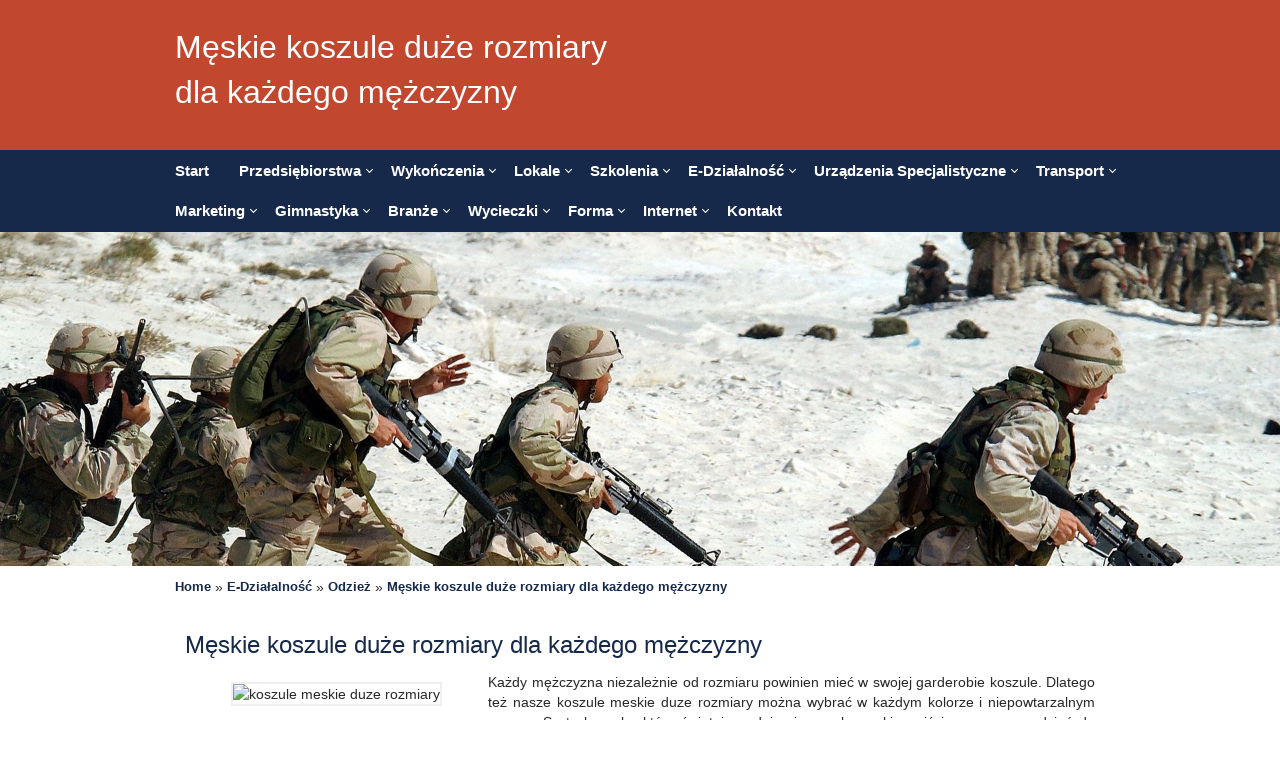

--- FILE ---
content_type: text/html; charset=utf8
request_url: http://www.warfaber.pl/e-dzialalnosc/odziez/meskie-koszule-duze-rozmiary-dla-kazdego-mezczyzny
body_size: 8340
content:
<!DOCTYPE html>
<!--[if lt IE 7 ]><html class="ie ie6" lang="en"> <![endif]-->
<!--[if IE 7 ]><html class="ie ie7" lang="en"> <![endif]-->
<!--[if IE 8 ]><html class="ie ie8" lang="en"> <![endif]-->
<!--[if (gte IE 9)|!(IE)]><!--><html lang="en"> <!--<![endif]-->
    <head>
        <base href="http://www.warfaber.pl">
        <meta name="google-site-verification" content="">
        <meta charset="utf-8">
        <title>Męskie koszule duże rozmiary dla każdego mężczyzny - war faber</title>
        <meta name="description" content="">
        <meta name="viewport" content="width=device-width, initial-scale=1, maximum-scale=1">
        <meta http-equiv="X-UA-Compatible" content="IE=edge">
        <link rel="stylesheet" href="css/bootstrap.min.css">
        <link rel="stylesheet" href="css/zerogrid.css">
        <link rel="stylesheet" href="css/style.css">
        <link rel="stylesheet" href="css/responsive.css">
        <link rel="stylesheet" href="css/responsiveslides.css" />
        <link rel="stylesheet" href="css/searchform.css"/>	
        <link rel="stylesheet" href="css/custom.css">

        <!--[if lt IE 8]>
       <div style=' clear: both; text-align:center; position: relative;'>
         <a href="http://windows.microsoft.com/en-US/internet-explorer/products/ie/home?ocid=ie6_countdown_bannercode">
           <img src="http://storage.ie6countdown.com/assets/100/images/banners/warning_bar_0000_us.jpg" border="0" height="42" width="820" alt="You are using an outdated browser. For a faster, safer browsing experience, upgrade for free today." />
        </a>
      </div>
    <![endif]-->
        <!--[if lt IE 9]>
                    <script src="js/html5.js"></script>
                    <script src="js/css3-mediaqueries.js"></script>
            <![endif]-->

        <link href='./images/favicon.ico' rel='icon' type='image/x-icon'/>

        <script type="text/javascript" src="js/jquery-2.1.3.min.js"></script>       
        <script type="text/javascript" src="js/bootstrap.min.js"></script>	
        <script src="js/responsiveslides.js"></script>
        <script type="text/javascript" src="js/custom.js"></script>
        <script>
                    $(function () {
                    $("#slider").responsiveSlides({
                    auto: true,
                            pager: false,
                            nav: true,
                            speed: 500,
                            maxwidth: 1920,
                            namespace: "centered-btns"
                    });
                    });</script>

    </head>
    <body>

        <header> 
            <div class="zerogrid">
                <div class="row">
                    <div class="col-md-6">
                        <div id="logo">Męskie koszule duże rozmiary dla każdego mężczyzny</div>
                    </div>
                    <div class="clr"></div>
                </div>
            </div>
        </header>
        <nav class="navbar navbar-default">
            <div class="navbar-header">
                <button type="button" class="navbar-toggle" data-toggle="collapse" data-target="#bs-example-navbar-collapse-2">
                    <span class="sr-only">Rozwiń nawigację</span>
                    <span class="icon-bar"></span>
                    <span class="icon-bar"></span>
                    <span class="icon-bar"></span>
                </button>
            </div>      
            <ul class="menu after">
                <li><a href="/"><span>Start</span></a></li><li class="dropdown item1"><a href="/przedsiebiorstwa" title="Przedsiębiorstwa"><span>Przedsiębiorstwa</span></a><ul><li><a href="/przedsiebiorstwa/biura-rachunkowe" title="Biura Rachunkowe"><span>Biura Rachunkowe</span></a></li><li><a href="/przedsiebiorstwa/doradztwo" title="Doradztwo"><span>Doradztwo</span></a></li><li><a href="/przedsiebiorstwa/drukarnie" title="Drukarnie"><span>Drukarnie</span></a></li><li><a href="/przedsiebiorstwa/handel" title="Handel"><span>Handel</span></a></li><li><a href="/przedsiebiorstwa/hurtownie" title="Hurtownie"><span>Hurtownie</span></a></li><li><a href="/przedsiebiorstwa/kredyty-leasing" title="Kredyty, Leasing"><span>Kredyty, Leasing</span></a></li><li><a href="/przedsiebiorstwa/oferty-pracy" title="Oferty Pracy"><span>Oferty Pracy</span></a></li><li><a href="/przedsiebiorstwa/ubezpieczenia" title="Ubezpieczenia"><span>Ubezpieczenia</span></a></li><li><a href="/przedsiebiorstwa/ekologia" title="Ekologia"><span>Ekologia</span></a></li></ul></li><li class="dropdown item2"><a href="/wykonczenia" title="Wykończenia"><span>Wykończenia</span></a><ul><li><a href="/wykonczenia/projektowanie" title="Projektowanie"><span>Projektowanie</span></a></li><li><a href="/wykonczenia/remonty-elektryk-hydraulik" title="Remonty, Elektryk, Hydraulik"><span>Remonty, Elektryk, Hydraulik</span></a></li><li><a href="/wykonczenia/materialy-budowlane" title="Materiały Budowlane"><span>Materiały Budowlane</span></a></li></ul></li><li class="dropdown item3"><a href="/lokale" title="Lokale"><span>Lokale</span></a><ul><li><a href="/lokale/drzwi-i-okna" title="Drzwi i Okna"><span>Drzwi i Okna</span></a></li><li><a href="/lokale/klimatyzacja-i-wentylacja" title="Klimatyzacja i Wentylacja"><span>Klimatyzacja i Wentylacja</span></a></li><li><a href="/lokale/nieruchomosci-dzialki" title="Nieruchomości, Działki"><span>Nieruchomości, Działki</span></a></li><li><a href="/lokale/domy-mieszkania" title="Domy, Mieszkania"><span>Domy, Mieszkania</span></a></li></ul></li><li class="dropdown item4"><a href="/szkolenia" title="Szkolenia"><span>Szkolenia</span></a><ul><li><a href="/szkolenia/placowki-edukacyjne" title="Placówki Edukacyjne"><span>Placówki Edukacyjne</span></a></li><li><a href="/szkolenia/kursy-jezykowe" title="Kursy Językowe"><span>Kursy Językowe</span></a></li><li><a href="/szkolenia/konferencje-sale-szkoleniowe" title="Konferencje, Sale Szkoleniowe"><span>Konferencje, Sale Szkoleniowe</span></a></li><li><a href="/szkolenia/kursy-i-szkolenia" title="Kursy i Szkolenia"><span>Kursy i Szkolenia</span></a></li></ul></li><li class="dropdown item5"><a href="/e-dzialalnosc" title="E-Działalność"><span>E-Działalność</span></a><ul><li><a href="/e-dzialalnosc/bizuteria" title="Biżuteria"><span>Biżuteria</span></a></li><li><a href="/e-dzialalnosc/dla-dzieci" title="Dla Dzieci"><span>Dla Dzieci</span></a></li><li><a href="/e-dzialalnosc/meble" title="Meble"><span>Meble</span></a></li><li><a href="/e-dzialalnosc/wyposazenie-wnetrz" title="Wyposażenie Wnętrz"><span>Wyposażenie Wnętrz</span></a></li><li><a href="/e-dzialalnosc/wyposazenie-lazienki" title="Wyposażenie Łazienki"><span>Wyposażenie Łazienki</span></a></li><li><a href="/e-dzialalnosc/odziez" title="Odzież"><span>Odzież</span></a></li><li><a href="/e-dzialalnosc/sport" title="Sport"><span>Sport</span></a></li><li><a href="/e-dzialalnosc/elektronika-rtv-agd" title="Elektronika, RTV, AGD"><span>Elektronika, RTV, AGD</span></a></li><li><a href="/e-dzialalnosc/art-dla-zwierzat" title="Art. Dla Zwierząt"><span>Art. Dla Zwierząt</span></a></li><li><a href="/e-dzialalnosc/ogrod-rosliny" title="Ogród, Rośliny"><span>Ogród, Rośliny</span></a></li><li><a href="/e-dzialalnosc/chemia" title="Chemia"><span>Chemia</span></a></li><li><a href="/e-dzialalnosc/art-spozywcze" title="Art. Spożywcze"><span>Art. Spożywcze</span></a></li><li><a href="/e-dzialalnosc/materialy-eksploatacyjne" title="Materiały Eksploatacyjne"><span>Materiały Eksploatacyjne</span></a></li><li><a href="/e-dzialalnosc/inne-sklepy" title="Inne Sklepy"><span>Inne Sklepy</span></a></li></ul></li><li class="dropdown item6"><a href="/urzadzenia-specjalistyczne" title="Urządzenia Specjalistyczne"><span>Urządzenia Specjalistyczne</span></a><ul><li><a href="/urzadzenia-specjalistyczne/maszyny" title="Maszyny"><span>Maszyny</span></a></li><li><a href="/urzadzenia-specjalistyczne/narzedzia" title="Narzędzia"><span>Narzędzia</span></a></li><li><a href="/urzadzenia-specjalistyczne/przemysl-metalowy" title="Przemysł Metalowy"><span>Przemysł Metalowy</span></a></li></ul></li><li class="dropdown item7"><a href="/transport" title="Transport"><span>Transport</span></a><ul><li><a href="/transport/transport" title="Transport"><span>Transport</span></a></li><li><a href="/transport/czesci-samochodowe" title="Części Samochodowe"><span>Części Samochodowe</span></a></li><li><a href="/transport/wynajem" title="Wynajem"><span>Wynajem</span></a></li><li><a href="/transport/uslugi-motoryzacyjne" title="Usługi Motoryzacyjne"><span>Usługi Motoryzacyjne</span></a></li><li><a href="/transport/salony-komisy" title="Salony, Komisy"><span>Salony, Komisy</span></a></li></ul></li><li class="dropdown item8"><a href="/marketing" title="Marketing"><span>Marketing</span></a><ul><li><a href="/marketing/agencje-reklamowe" title="Agencje Reklamowe"><span>Agencje Reklamowe</span></a></li><li><a href="/marketing/materialy-reklamowe" title="Materiały Reklamowe"><span>Materiały Reklamowe</span></a></li><li><a href="/marketing/inne-agencje" title="Inne Agencje"><span>Inne Agencje</span></a></li></ul></li><li class="dropdown item9"><a href="/gimnastyka" title="Gimnastyka"><span>Gimnastyka</span></a><ul><li><a href="/gimnastyka/imprezy-integracyjne" title="Imprezy Integracyjne"><span>Imprezy Integracyjne</span></a></li><li><a href="/gimnastyka/zajecia-sportowe-i-rekreacyjne" title="Zajęcia Sportowe i Rekreacyjne"><span>Zajęcia Sportowe i Rekreacyjne</span></a></li></ul></li><li class="dropdown item10"><a href="/branze" title="Branże"><span>Branże</span></a><ul><li><a href="/branze/informatyczne" title="Informatyczne"><span>Informatyczne</span></a></li><li><a href="/branze/restauracje-catering" title="Restauracje, Catering"><span>Restauracje, Catering</span></a></li><li><a href="/branze/fotografia" title="Fotografia"><span>Fotografia</span></a></li><li><a href="/branze/adwokaci-porady-prawne" title="Adwokaci, Porady Prawne"><span>Adwokaci, Porady Prawne</span></a></li><li><a href="/branze/slub-i-wesele" title="Ślub i Wesele"><span>Ślub i Wesele</span></a></li><li><a href="/branze/sprzatanie-porzadkowanie" title="Sprzątanie, Porządkowanie"><span>Sprzątanie, Porządkowanie</span></a></li><li><a href="/branze/serwis" title="Serwis"><span>Serwis</span></a></li><li><a href="/branze/inne-uslugi" title="Inne Usługi"><span>Inne Usługi</span></a></li></ul></li><li class="dropdown item11"><a href="/wycieczki" title="Wycieczki"><span>Wycieczki</span></a><ul><li><a href="/wycieczki/hotele-i-noclegi" title="Hotele i Noclegi"><span>Hotele i Noclegi</span></a></li><li><a href="/wycieczki/podroze" title="Podróże"><span>Podróże</span></a></li></ul></li><li class="dropdown item12"><a href="/forma" title="Forma"><span>Forma</span></a><ul><li><a href="/forma/dietetyka-odchudzanie" title="Dietetyka, Odchudzanie"><span>Dietetyka, Odchudzanie</span></a></li><li><a href="/forma/kosmetyki" title="Kosmetyki"><span>Kosmetyki</span></a></li><li><a href="/forma/leczenie" title="Leczenie"><span>Leczenie</span></a></li><li><a href="/forma/salony-kosmetyczne" title="Salony Kosmetyczne"><span>Salony Kosmetyczne</span></a></li><li><a href="/forma/sprzet-medyczny" title="Sprzęt Medyczny"><span>Sprzęt Medyczny</span></a></li></ul></li><li class="dropdown item13"><a href="/internet" title="Internet"><span>Internet</span></a><ul><li><a href="/internet/oprogramowanie" title="Oprogramowanie"><span>Oprogramowanie</span></a></li><li><a href="/internet/strony-internetowe" title="Strony Internetowe"><span>Strony Internetowe</span></a></li></ul></li><li><a href="/kontakt"><span>Kontakt</span></a></li>
            </ul>
        </nav>
        
        <section class="featured">
            <div class="row">  
                <div class="rslides_container">
                    <ul class="rslides" id="slider">
                        <li><img src="images/1.jpg"/></li>
                    </ul>
                </div>
            </div>
        </section>
        
        <section id="bread">
            <div class="zerogrid">
                <div class="col-md-12 block">
                    <div id="breadcrumb"><a href="/">Home</a> &raquo; <a href="/e-dzialalnosc">E-Działalność</a> &raquo; <a href="/e-dzialalnosc/odziez">Odzież</a> &raquo; <a href="/e-dzialalnosc/odziez/meskie-koszule-duze-rozmiary-dla-kazdego-mezczyzny">Męskie koszule duże rozmiary dla każdego mężczyzny</a></div>
                </div>
            </div>
        </section>

        <section id="content">
            <div class="zerogrid">

                <div class="row block">
                    <div class="main-content col16">
                        <div class="row">
                            <div class="row articleContent">
    
    <div class="col-xs-12 col-ms-12 col-sm-12 col-md-12 col-lg-12 content">
        
        <div class="title"><strong><a href="https://eseller.pl/koszule-meskie-duze-rozmiary" title="Męskie koszule duże rozmiary dla każdego mężczyzny" >Męskie koszule duże rozmiary dla każdego mężczyzny</a></strong></div>
        <div class="col-xs-12 col-ms-3 col-sm-4 col-md-4 col-lg-4 image">
        <img  class="img-thubnail" src="img_www/eseller_pl.jpg" alt="koszule meskie duze rozmiary" />
        </div>
        <div class="text">
            <p>Każdy mężczyzna niezależnie od rozmiaru powinien mieć w swojej garderobie koszule. Dlatego też nasze koszule meskie duze rozmiary można wybrać w każdym kolorze i niepowtarzalnym wzorze. Są to koszule, które świetnie nadają się na eleganckie wyjścia, oraz na co dzień do pracy. Takie koszule meskie duze rozmiary można swobodnie prać w pralce i prasować, przez co możemy zachować jej świeżość i trwałość. Wzory są tworzone tak, by były idealne w każdym calu. Materiał jest bardzo miły i przyjemny w dotyku. Koszule mają łatwo zapinane guziki, dzięki czemu nie będzie problemu z zapięciem koszuli. Modny krój sprawia, że można ją nosić przez kilka sezonów.</p>
        </div>
        <div class="info">
            <span>Dodane: 2022-03-24</span>
            <span>::</span>
            <span>Kategoria: E-Działalność / Odzież</span>
        </div>
    </div>
    <div class="clr"></div>
</div>
<div class="hr30"></div>
    


<div class="tabPanel row">
    <div class="col-xs-12 col-ms-12 col-sm-12 col-md-12 col-lg-12">    
        <ul class="nav nav-tabs" role="tablist">
    <li><a href="#add-comment" role="tab" data-toggle="tab">Dodaj Komentarz</a></li>
    <li><a href="#share-page" role="tab" data-toggle="tab">Poleć stronę</a></li>
    <li><a href="#report" role="tab" data-toggle="tab">Wpis zawiera błędy</a></li>
    <li><a href="#modify" role="tab" data-toggle="tab">Modyfikuj wpis</a></li>
</ul>

<div class="tab-content">
    <div class="hr20"></div>
    
    <div class="tab-pane" id="add-comment">
        <form action="" method="post" role="form">
            <div class="form-group col-xs-12 col-ms-12 col-sm-12 col-md-6 col-lg-6">
                <label for="login1" class="control-label">Imię</label>
                <input name="login" id="login1" class="form-control" pattern="[a-zA-Z0-9]{3,}" required="" type="text">
            </div>
            <div class="form-group col-xs-12 col-ms-12 col-sm-12 col-md-6 col-lg-6">
                    <label for="email1" class="control-label">E-mail</label>
                    <input name="email" id="email1" class="form-control" pattern="[a-z0-9._%+-]+@[a-z0-9.-]+\.[a-z]{2,4}$" required="" type="email">
            </div>
            <div class="hr10"></div>
            <div class="form-group col-xs-12 col-ms-12 col-sm-12 col-md-12 col-lg-12">
                <label for="message1" class="control-label">Twój komentarz</label>
                <textarea name="message" id="message1" rows="4" class="form-control" required=""></textarea>
            </div>
            <div class="hr10"></div>
            <div class="col-xs-12 col-ms-12 col-sm-12 col-md-12 col-lg-12 btn-group ">
                <input name="submit" value="Wyślij" class="btn btn-success" type="submit">
                <input value="Wyczyść" type="reset" class="btn btn-warning">
            </div>
        </form>
        <div class="hr30"></div>
    </div>
    

    
    <div class="tab-pane" id="share-page">
        <form action="" method="post" role="form">
            <div class="form-group">
                <div class="col-xs-12 col-ms-12 col-sm-12 col-md-12 col-lg-12">
                    <label for="www2" class="control-label">Polecana strona</label>
                    <div class="hr10"></div>
                    <input name="www" id="www2" class="form-control" type="url" value="http://www.warfaber.pl/e-dzialalnosc/odziez/meskie-koszule-duze-rozmiary-dla-kazdego-mezczyzny">
                </div>
                <div class="hr10"></div>
                <div class="col-xs-12 col-ms-12 col-sm-8 col-md-8 col-lg-8 ">
                    <label for="imie2" class="control-label">Imię</label>
                    <input name="imie" id="imie2" class="form-control" pattern="[a-zA-Z0-9]{3,}" required="" type="text">
                </div>
                <div class="hr10"></div>
                <div class="col-xs-12 col-ms-12 col-sm-8 col-md-8 col-lg-8 ">
                    <label for="email2" class="control-label">E-mail</label>
                    <input name="email" id="email2" class="form-control" pattern="[a-z0-9._%+-]+@[a-z0-9.-]+\.[a-z]{2,4}$" required="" type="email">
                </div>
                <div class="hr10"></div>
                <div class="col-xs-12 col-ms-12 col-sm-12 col-md-12 col-lg-12 ">
                    <input name="submit" class="btn btn-primary" value="Poleć stronę" type="submit">
                    <div class="hr30"></div>
                </div> 
            </div>
        </form>
    </div>
    


    
    <div class="tab-pane" id="report">
        <form action="" method="post" role="form">
            <div class="form-group">
                <div class="formTitle">Określ problem</div>
                <div class="hr20"></div>
                <div class="col-xs-12 col-ms-12 col-sm-12 col-md-12 col-lg-12">
                    <label for="www3" class="control-label">Zgłaszana strona</label>
                    <div class="hr10"></div>
                    <input name="www" id="www3" class="form-control" type="url" value="http://www.warfaber.pl/e-dzialalnosc/odziez/meskie-koszule-duze-rozmiary-dla-kazdego-mezczyzny">
                    <div class="hr10"></div>
                </div>
                <div class="col-xs-12 col-ms-12 col-sm-12 col-md-12 col-lg-12 radio"> 
                    <label for="work"><input type="radio" id="work" name="type" value="1" checked="checked">Strona nie działa</label><br>
                    <label for="redirect"><input type="radio" id="redirect" name="type" value="2">Domane jest przekierowana</label><br>
                    <label for="server"><input type="radio" id="server" name="type" value="3">Serwer nie odpowiada</label><br>
                    <label for="error"><input type="radio" id="error" name="type" value="4">Błąd 404</label><br>
                    <label for="none"><input type="radio" id="none" name="type" value="5">Na docelowej stronie są inne dane</label><br>
                    <label for="other"><input type="radio" id="other" name="type" value="0">Inny ...</label>
                    <div class="hr30"></div>
                </div> 
                <div class="col-xs-12 col-ms-12 col-sm-6 col-md-6 col-lg-6 ">
                    <label for="imie3" class="control-label">Imię</label>
                    <input name="imie" id="imie3" class="form-control" placeholder="Imię" pattern="[a-zA-Z0-9]{3,}" required="" type="text">
                    <div class="hr10"></div>
                </div> 
                <div class="col-xs-12 col-ms-12 col-sm-6 col-md-6 col-lg-6 ">
                    <label for="email3" class="control-label">E-mail</label>
                    <input name="email" id="email3" class="form-control" placeholder="E-Mail" pattern="[a-z0-9._%+-]+@[a-z0-9.-]+\.[a-z]{2,4}$" required="" type="email">
                    <div class="hr10"></div>
                </div>
                <div class="col-xs-12 col-ms-12 col-sm-12 col-md-12 col-lg-12 ">
                    <input name="submit" class="btn btn-primary" value="Wyślij Zgłoszenie" type="submit">
                    <div class="hr30"></div>
                </div> 
            </div>
        </form>
    </div>
    


    
    <div class="tab-pane" id="modify">
        <form action="" method="post" role="form"> 
            <div class="form-group">
                <div class="col-xs-12 col-ms-12 col-sm-2 col-md-2 col-lg-2 ">
                    <label for="login4" class="control-label">Login</label>
                </div>
                <div class="col-xs-12 col-ms-12 col-sm-10 col-md-10 col-lg-10 ">
                    <input name="login" id="login4" class="form-control" placeholder="Login" pattern="[a-zA-Z0-9]{3,}" required="" type="text">
                    <div class="hr10"></div>
                </div>
                <div class="col-xs-12 col-ms-12 col-sm-2 col-md-2 col-lg-2 ">
                    <label for="haslo4" class="control-label">Hasło</label>
                </div>
                <div class="col-xs-12 col-ms-12 col-sm-10 col-md-10 col-lg-10 ">
                    <input name="haslo" id="haslo4" class="form-control" placeholder="Hasło" pattern="[a-zA-Z0-9]{3,}" required="" type="password">
                    <div class="hr10"></div>
                </div>
                <div class="col-xs-12 col-ms-12 col-sm-10 col-md-10 col-lg-10 col-sm-offset-2 col-md-offset-2 col-lg-offset-2">
                    <input name="submit" class="btn btn-primary" value="Zaloguj" type="submit">
                    <div class="hr30"></div>
                </div>  
            </div>
        </form>
    </div>
    
</div>
    </div>
</div>
<div class="hr40"></div>

<div class="social row">
    <div class="col-xs-12 col-ms-12 col-sm-12 col-md-12 col-lg-12 text-left">
        <script>
    (function (d, s, id) {
        var js, fjs = d.getElementsByTagName(s)[0];
        if (d.getElementById(id)) {
            return;
        }
        js = d.createElement(s);
        js.id = id;
        js.src = "//connect.facebook.net/pl_PL/all.js#xfbml=1";
        fjs.parentNode.insertBefore(js, fjs);
    }(document, 'script', 'facebook-jssdk'));
</script>

<a rel="nofollow" href="https://twitter.com/share" class="twitter-share-button" data-count="none" data-via="vedutapl">Tweet</a>
<script type="text/javascript" src="//platform.twitter.com/widgets.js"></script>

<div class="fb-like" data-href="http://www.warfaber.pl/e-dzialalnosc/odziez/meskie-koszule-duze-rozmiary-dla-kazdego-mezczyzny" data-send="true" data-width="450" data-show-faces="false" data-font="lucida grande"></div>
    </div>
</div>
<div class="hr20"></div>


    <div class="similar row">
        <div class="col-xs-12 col-ms-12 col-sm-12 col-md-12 col-lg-12">
            <h3>Zobacz również:</h3>
            <div class="hr10"></div>
            <div class="article col-md-12 row"><div class="col-xs-4 col-ms-3 col-sm-3 col-md-3 col-lg-3 thumbOuter"><img class="thumb" src="/img_www/none.jpg" alt="Poręcze i inne elementy nierdzewne do balustrad" /></div><div class="col-xs-8 col-ms-9 col-sm-9 col-md-9 col-lg-9"><h5><a href="/e-dzialalnosc/inne-sklepy/porecze-i-inne-elementy-nierdzewne-do-balustrad">Poręcze i inne elementy nierdzewne do balustrad</a></h5> <p>Nasza firma prowadzi sprzedaż wysokiej jakości elementów stalowych, z których wykonywane są przede wszystkim balkony i balustrady nierdzewne. Wśród tych elementów można znaleźć zarówno standardowe, jak i specjalne rozwiązania konstrukcyjne - począwszy od słupków i poręczy balustradowych i balkonowych, ...</p><div class="clr"></div></div></div><div class="clr"></div><div class="article col-md-12 row"><div class="col-xs-4 col-ms-3 col-sm-3 col-md-3 col-lg-3 thumbOuter"><img class="thumb" src="/img_www/none.jpg" alt="Ergonomiczny mebel stosowany w gabinetach lekarskich" /></div><div class="col-xs-8 col-ms-9 col-sm-9 col-md-9 col-lg-9"><h5><a href="/e-dzialalnosc/inne-sklepy/ergonomiczny-mebel-stosowany-w-gabinetach-lekarskich">Ergonomiczny mebel stosowany w gabinetach lekarskich</a></h5> <p>Meblem, który ze względu na swoje przeznaczenie powinien charakteryzować się nie tylko estetycznym wyglądem, ale także, który powinien zapewniać wysoki komfort i ergonomię, jest biurko lekarskie. Prezentowany produkt można znaleźć na wyposażeniu każdego gabinetu lekarskiego znajdującego się zarówno w p...</p><div class="clr"></div></div></div><div class="clr"></div><div class="article col-md-12 row"><div class="col-xs-4 col-ms-3 col-sm-3 col-md-3 col-lg-3 thumbOuter"><img class="thumb" src="/img_www/none.jpg" alt="Nowoczesne rowery trekkingowe dla klientów" /></div><div class="col-xs-8 col-ms-9 col-sm-9 col-md-9 col-lg-9"><h5><a href="/e-dzialalnosc/inne-sklepy/nowoczesne-rowery-trekkingowe-dla-klientow">Nowoczesne rowery trekkingowe dla klientów</a></h5> <p>Rowery trekkingowe to w ostatnim czasie coraz bardziej popularny rodzaj specjalistycznych pojazdów, cieszących się zainteresowaniem wśród różnych grup klientów. Nasz sklep internetowy wprowadzana rynek tego typu produkty pochodzące od najbardziej renomowanych firm. W naszej ofercie znajdują się m.in. bardzo ...</p><div class="clr"></div></div></div><div class="clr"></div><div class="article col-md-12 row"><div class="col-xs-4 col-ms-3 col-sm-3 col-md-3 col-lg-3 thumbOuter"><img class="thumb" src="/img_www/none.jpg" alt="Zrób fantastyczny prezent dla swoich dzieci" /></div><div class="col-xs-8 col-ms-9 col-sm-9 col-md-9 col-lg-9"><h5><a href="/e-dzialalnosc/dla-dzieci/zrob-fantastyczny-prezent-dla-swoich-dzieci">Zrób fantastyczny prezent dla swoich dzieci</a></h5> <p>Nie martw się tym, że nie masz pomysłu, jaki prezent sprawić swoim pociechom. Wiemy, że pomysły dosyć szybko mogą się wyczerpać i każdy prędzej czy później potrzebuje w tym pomocy. Bardzo dużo pomysłów możesz znaleźć, odwiedzając naszą stronę internetową, na której jest cała masa bardzo dobryc...</p><div class="clr"></div></div></div><div class="clr"></div><div class="article col-md-12 row"><div class="col-xs-4 col-ms-3 col-sm-3 col-md-3 col-lg-3 thumbOuter"><img class="thumb" src="/img_www/none.jpg" alt="Klocki playmobil farma. Najtaniej u nas!" /></div><div class="col-xs-8 col-ms-9 col-sm-9 col-md-9 col-lg-9"><h5><a href="/e-dzialalnosc/dla-dzieci/klocki-playmobil-farma-najtaniej-u-nas-">Klocki playmobil farma. Najtaniej u nas!</a></h5> <p>Rodzice, którym zależy, aby ich dziecko bawiło się wartościowymi zabawkami, które w dodatku pozostaną zawsze w stu procentach dla niego bezpieczne, powinni jak najszybciej wejść na stronę internetową naszego sklepu i sprawdzić bogatą ofertę, którą specjalnie dla nich przygotowaliśmy. Należą do niej m...</p><div class="clr"></div></div></div><div class="clr"></div>
        </div>
    </div>


									
                        </div>
                    </div>	
                </div>
            </div>
        </section>

        <footer>
            <div class="zerogrid">
                <div class="row">
                    
                    <section class="col-md-12 col-sm-12 random">
                        <div class="heading">
                            <h4><span>Losowe artykuły</span></h4>
                        </div>
                        <div class="content">
                            <ul><li><a href="/e-dzialalnosc/inne-sklepy/porecze-i-inne-elementy-nierdzewne-do-balustrad" title="Poręcze i inne elementy nierdzewne do balustrad">Poręcze i inne elementy nierdzewne do balustrad</a></li><li><a href="/e-dzialalnosc/meble/sklep-ktory-sprzedaje-doskonale-meble" title="Sklep, który sprzedaje doskonałe meble">Sklep, który sprzedaje doskonałe meble</a></li><li><a href="/e-dzialalnosc/elektronika-rtv-agd/bardzo-wygodny-montaz-bram-garazowych" title="Bardzo wygodny montaż bram garażowych">Bardzo wygodny montaż bram garażowych</a></li><li><a href="/e-dzialalnosc/odziez/atopowe-zapalenie-skory-u-malych-dzieci" title="Atopowe zapalenie skóry u małych dzieci">Atopowe zapalenie skóry u małych dzieci</a></li><li><a href="/e-dzialalnosc/inne-sklepy/tani-prostownik-samochodowy-i-akcesoria-" title="Tani prostownik samochodowy i akcesoria!">Tani prostownik samochodowy i akcesoria!</a></li><li><a href="/e-dzialalnosc/chemia/top-dry-top-bez-przemywania" title="TOP DRY - top bez przemywania">TOP DRY - top bez przemywania</a></li></ul>
                        </div>
                    </section>
                    <section class="col-md-12 col-sm-12 latest">
                        <div class="heading">
                            <h4><span>Ostatnie artykuły</span></h4>
                        </div>
                        <div class="content">
                            <ul><li><a href="/urzadzenia-specjalistyczne/przemysl-metalowy/innowacyjne-narzedzie-do-obserwacji-mikroswiata" title="Innowacyjne narzędzie do obserwacji mikroświata">Innowacyjne narzędzie do obserwacji mikroświata</a></li><li><a href="/szkolenia/placowki-edukacyjne/zielonogorska-uczelnia-medyczna-oferta-edukacyjna" title="Zielonogórska uczelnia medyczna - oferta edukacyjna">Zielonogórska uczelnia medyczna - oferta edukacyjna</a></li><li><a href="/branze/informatyczne/internet-optyczny-w-miejscowosci-michalowice" title="Internet optyczny w miejscowości Michałowice">Internet optyczny w miejscowości Michałowice</a></li><li><a href="/branze/inne-uslugi/stylowe-i-trwale-schody-ogrodowe" title="Stylowe i trwałe schody ogrodowe">Stylowe i trwałe schody ogrodowe</a></li><li><a href="/e-dzialalnosc/elektronika-rtv-agd/naprawa-zegarkow-w-okolicy-" title="Naprawa zegarków w okolicy.">Naprawa zegarków w okolicy.</a></li><li><a href="/urzadzenia-specjalistyczne/przemysl-metalowy/solidne-rozwiazania-dla-instalacji-hydraulicznych" title="Solidne rozwiązania dla instalacji hydraulicznych">Solidne rozwiązania dla instalacji hydraulicznych</a></li></ul>
                        </div>
                    </section>                    
                         
                </div>
            </div>
        </footer>

        <div id="copyright">
            <p>Copyright © 2016 - www.warfaber.pl</p>
            <p><a rel="nofollow" href="http://www.zerotheme.com/432/free-responsive-html5-css3-website-templates.html" target="_blank">Free Responsive Html5 Templates</a> by <a rel="nofollow" href="http://www.zerotheme.com" target="_blank">Zerotheme.com</a></p>
        </div>

    </body>
</html>

--- FILE ---
content_type: text/css
request_url: http://www.warfaber.pl/css/searchform.css
body_size: 341
content:
/* search form 
-------------------------------------- */
.searchform {
    display: block;
    line-height: 40px;
    padding: 10px;
    margin-top: 10px;
    background-color: rgba(0,0,0,0.1);
}

.searchform .searchfield {
	background: #fff;
        border: none;
	padding: 0 3%;
        border-radius: 1px;
        outline: none;
        float: left;
        width: 78%;
        margin-right: 2%;
        font-size: 14px;
        border-radius: 5px;
}
.searchform .searchbutton {
	color: #fff;
        border-radius: 5px;
	font-size: 15px;
        background: #16294A;
        border: none;
        padding: 0;
        outline: none;
        width: 17%;
        border-radius: 1px;
        text-align: center;
        float: right;
}
.searchform .searchbutton:hover {
    background-color: #394a6c;
}

--- FILE ---
content_type: text/css
request_url: http://www.warfaber.pl/css/custom.css
body_size: 524
content:
img {
    max-width: 100%;
}
.clr {
    clear: both;
}
.hr10 {
    clear: both;
    margin: 0 0 10px 0;
}
.hr20 {
    clear: both;
    margin: 0 0 20px 0;
}
.hr30 {
    clear: both;
    margin: 0 0 30px 0;
}
.hr40 {
    clear: both;
    margin: 0 0 40px 0;
}
.hr50 {
    clear: both;
    margin: 0 0 50px 0;
}

.articleBox {
    margin: 0 0 40px 0;
}
.title {
    font-size: 24px;
    margin: 0 0 10px 0;
}
.title h2 {
    font-size: 24px;
    line-height: 30px;
    margin-top: 0;
}
.title strong {
    font-weight: normal;
}
.info {
    margin: 10px 0 10px 0;
    color: #000;
}
.info span {
    margin: 0 5px 0 0;
}
.tab-pane {
    text-align: left;
}
.social {
    text-align: left;
}
.similar {
    text-align: left;
}
.similar h3 {
    padding: 20px;
    font-size: 18px;
}
.similar h5 {
    font-size: 20px;
    margin-bottom: 15px;
}
.contact {
    text-align: left;
}


nav ul li ul {
    display: none;
    position: absolute;
    z-index: 1000;
    min-width: 100%;
}
nav ul li ul li {
    background: #16294A;
    float: none;
    display: block;
}
nav ul li ul li a {
    display: block;
    white-space: nowrap;
}
nav ul li:hover ul {
    display: block;
}
@media (max-width: 768px) {
    nav ul {
        max-height: 490px;
        margin-right: 5px;
        width: auto;
        overflow: auto;
        display: none;
    }
    nav ul li ul {
        display: block;
        position: static;
    }
}